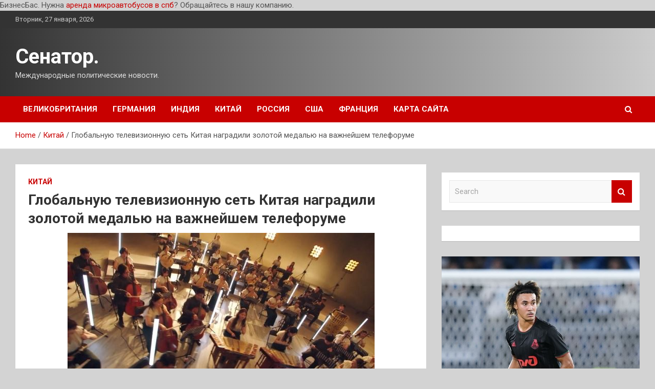

--- FILE ---
content_type: text/html; charset=UTF-8
request_url: https://senato-r.ru/kitaj/globalnyu-televizionnyu-set-kitaia-nagradili-zolotoi-medalu-na-vajneishem-teleforyme.html
body_size: 23141
content:
<!doctype html>
<html lang="ru-RU">
<head>
	<meta charset="UTF-8">
	<meta name="viewport" content="width=device-width, initial-scale=1, shrink-to-fit=no">
	<link rel="profile" href="https://gmpg.org/xfn/11">

	<meta name='robots' content='index, follow, max-image-preview:large, max-snippet:-1, max-video-preview:-1' />

	<!-- This site is optimized with the Yoast SEO plugin v25.1 - https://yoast.com/wordpress/plugins/seo/ -->
	<title>Глобальную телевизионную сеть Китая наградили золотой медалью на важнейшем телефоруме - Сенатор.</title>
	<meta name="description" content="Кадры из программы &quot;Китайская панорама&quot; Смотрите информационно-публицистическую программу «Китайская панорама» на телеканале «Большая Азия» (Выпуск 119):" />
	<link rel="canonical" href="http://senato-r.ru/kitaj/globalnyu-televizionnyu-set-kitaia-nagradili-zolotoi-medalu-na-vajneishem-teleforyme.html" />
	<meta property="og:locale" content="ru_RU" />
	<meta property="og:type" content="article" />
	<meta property="og:title" content="Глобальную телевизионную сеть Китая наградили золотой медалью на важнейшем телефоруме - Сенатор." />
	<meta property="og:description" content="Кадры из программы &quot;Китайская панорама&quot; Смотрите информационно-публицистическую программу «Китайская панорама» на телеканале «Большая Азия» (Выпуск 119):" />
	<meta property="og:url" content="http://senato-r.ru/kitaj/globalnyu-televizionnyu-set-kitaia-nagradili-zolotoi-medalu-na-vajneishem-teleforyme.html" />
	<meta property="og:site_name" content="Сенатор." />
	<meta property="article:published_time" content="2022-08-08T05:50:11+00:00" />
	<meta property="og:image" content="http://senato-r.ru/wp-content/uploads/2022/08/globalnuju-televizionnuju-set-kitaja-nagradili-zolotoj-medalju-na-vazhnejshem-teleforume-f49a424.jpg" />
	<meta property="og:image:width" content="600" />
	<meta property="og:image:height" content="336" />
	<meta property="og:image:type" content="image/jpeg" />
	<meta name="author" content="admin" />
	<meta name="twitter:card" content="summary_large_image" />
	<meta name="twitter:label1" content="Написано автором" />
	<meta name="twitter:data1" content="admin" />
	<script type="application/ld+json" class="yoast-schema-graph">{"@context":"https://schema.org","@graph":[{"@type":"WebPage","@id":"http://senato-r.ru/kitaj/globalnyu-televizionnyu-set-kitaia-nagradili-zolotoi-medalu-na-vajneishem-teleforyme.html","url":"http://senato-r.ru/kitaj/globalnyu-televizionnyu-set-kitaia-nagradili-zolotoi-medalu-na-vajneishem-teleforyme.html","name":"Глобальную телевизионную сеть Китая наградили золотой медалью на важнейшем телефоруме - Сенатор.","isPartOf":{"@id":"https://senato-r.ru/#website"},"primaryImageOfPage":{"@id":"http://senato-r.ru/kitaj/globalnyu-televizionnyu-set-kitaia-nagradili-zolotoi-medalu-na-vajneishem-teleforyme.html#primaryimage"},"image":{"@id":"http://senato-r.ru/kitaj/globalnyu-televizionnyu-set-kitaia-nagradili-zolotoi-medalu-na-vajneishem-teleforyme.html#primaryimage"},"thumbnailUrl":"https://senato-r.ru/wp-content/uploads/2022/08/globalnuju-televizionnuju-set-kitaja-nagradili-zolotoj-medalju-na-vazhnejshem-teleforume-f49a424.jpg","datePublished":"2022-08-08T05:50:11+00:00","author":{"@id":"https://senato-r.ru/#/schema/person/00a028eeeb9ec639736410374ba665be"},"description":"Кадры из программы \"Китайская панорама\" Смотрите информационно-публицистическую программу «Китайская панорама» на телеканале «Большая Азия» (Выпуск 119):","breadcrumb":{"@id":"http://senato-r.ru/kitaj/globalnyu-televizionnyu-set-kitaia-nagradili-zolotoi-medalu-na-vajneishem-teleforyme.html#breadcrumb"},"inLanguage":"ru-RU","potentialAction":[{"@type":"ReadAction","target":["http://senato-r.ru/kitaj/globalnyu-televizionnyu-set-kitaia-nagradili-zolotoi-medalu-na-vajneishem-teleforyme.html"]}]},{"@type":"ImageObject","inLanguage":"ru-RU","@id":"http://senato-r.ru/kitaj/globalnyu-televizionnyu-set-kitaia-nagradili-zolotoi-medalu-na-vajneishem-teleforyme.html#primaryimage","url":"https://senato-r.ru/wp-content/uploads/2022/08/globalnuju-televizionnuju-set-kitaja-nagradili-zolotoj-medalju-na-vazhnejshem-teleforume-f49a424.jpg","contentUrl":"https://senato-r.ru/wp-content/uploads/2022/08/globalnuju-televizionnuju-set-kitaja-nagradili-zolotoj-medalju-na-vazhnejshem-teleforume-f49a424.jpg","width":600,"height":336},{"@type":"BreadcrumbList","@id":"http://senato-r.ru/kitaj/globalnyu-televizionnyu-set-kitaia-nagradili-zolotoi-medalu-na-vajneishem-teleforyme.html#breadcrumb","itemListElement":[{"@type":"ListItem","position":1,"name":"Главная страница","item":"https://senato-r.ru/"},{"@type":"ListItem","position":2,"name":"Глобальную телевизионную сеть Китая наградили золотой медалью на важнейшем телефоруме"}]},{"@type":"WebSite","@id":"https://senato-r.ru/#website","url":"https://senato-r.ru/","name":"Сенатор.","description":"Международные политические новости.","potentialAction":[{"@type":"SearchAction","target":{"@type":"EntryPoint","urlTemplate":"https://senato-r.ru/?s={search_term_string}"},"query-input":{"@type":"PropertyValueSpecification","valueRequired":true,"valueName":"search_term_string"}}],"inLanguage":"ru-RU"},{"@type":"Person","@id":"https://senato-r.ru/#/schema/person/00a028eeeb9ec639736410374ba665be","name":"admin","image":{"@type":"ImageObject","inLanguage":"ru-RU","@id":"https://senato-r.ru/#/schema/person/image/","url":"https://secure.gravatar.com/avatar/5fdb85cac86e45de2473cae2fb150b8501f466c267d3d07ed0727a97153d5b64?s=96&d=mm&r=g","contentUrl":"https://secure.gravatar.com/avatar/5fdb85cac86e45de2473cae2fb150b8501f466c267d3d07ed0727a97153d5b64?s=96&d=mm&r=g","caption":"admin"},"sameAs":["http://senato-r.ru"],"url":"https://senato-r.ru/author/admin"}]}</script>
	<!-- / Yoast SEO plugin. -->


<link rel='dns-prefetch' href='//fonts.googleapis.com' />
<link rel="alternate" type="application/rss+xml" title="Сенатор. &raquo; Лента" href="https://senato-r.ru/feed" />
<link rel="alternate" title="oEmbed (JSON)" type="application/json+oembed" href="https://senato-r.ru/wp-json/oembed/1.0/embed?url=https%3A%2F%2Fsenato-r.ru%2Fkitaj%2Fglobalnyu-televizionnyu-set-kitaia-nagradili-zolotoi-medalu-na-vajneishem-teleforyme.html" />
<link rel="alternate" title="oEmbed (XML)" type="text/xml+oembed" href="https://senato-r.ru/wp-json/oembed/1.0/embed?url=https%3A%2F%2Fsenato-r.ru%2Fkitaj%2Fglobalnyu-televizionnyu-set-kitaia-nagradili-zolotoi-medalu-na-vajneishem-teleforyme.html&#038;format=xml" />
<style id='wp-img-auto-sizes-contain-inline-css' type='text/css'>
img:is([sizes=auto i],[sizes^="auto," i]){contain-intrinsic-size:3000px 1500px}
/*# sourceURL=wp-img-auto-sizes-contain-inline-css */
</style>
<style id='wp-block-library-inline-css' type='text/css'>
:root{--wp-block-synced-color:#7a00df;--wp-block-synced-color--rgb:122,0,223;--wp-bound-block-color:var(--wp-block-synced-color);--wp-editor-canvas-background:#ddd;--wp-admin-theme-color:#007cba;--wp-admin-theme-color--rgb:0,124,186;--wp-admin-theme-color-darker-10:#006ba1;--wp-admin-theme-color-darker-10--rgb:0,107,160.5;--wp-admin-theme-color-darker-20:#005a87;--wp-admin-theme-color-darker-20--rgb:0,90,135;--wp-admin-border-width-focus:2px}@media (min-resolution:192dpi){:root{--wp-admin-border-width-focus:1.5px}}.wp-element-button{cursor:pointer}:root .has-very-light-gray-background-color{background-color:#eee}:root .has-very-dark-gray-background-color{background-color:#313131}:root .has-very-light-gray-color{color:#eee}:root .has-very-dark-gray-color{color:#313131}:root .has-vivid-green-cyan-to-vivid-cyan-blue-gradient-background{background:linear-gradient(135deg,#00d084,#0693e3)}:root .has-purple-crush-gradient-background{background:linear-gradient(135deg,#34e2e4,#4721fb 50%,#ab1dfe)}:root .has-hazy-dawn-gradient-background{background:linear-gradient(135deg,#faaca8,#dad0ec)}:root .has-subdued-olive-gradient-background{background:linear-gradient(135deg,#fafae1,#67a671)}:root .has-atomic-cream-gradient-background{background:linear-gradient(135deg,#fdd79a,#004a59)}:root .has-nightshade-gradient-background{background:linear-gradient(135deg,#330968,#31cdcf)}:root .has-midnight-gradient-background{background:linear-gradient(135deg,#020381,#2874fc)}:root{--wp--preset--font-size--normal:16px;--wp--preset--font-size--huge:42px}.has-regular-font-size{font-size:1em}.has-larger-font-size{font-size:2.625em}.has-normal-font-size{font-size:var(--wp--preset--font-size--normal)}.has-huge-font-size{font-size:var(--wp--preset--font-size--huge)}.has-text-align-center{text-align:center}.has-text-align-left{text-align:left}.has-text-align-right{text-align:right}.has-fit-text{white-space:nowrap!important}#end-resizable-editor-section{display:none}.aligncenter{clear:both}.items-justified-left{justify-content:flex-start}.items-justified-center{justify-content:center}.items-justified-right{justify-content:flex-end}.items-justified-space-between{justify-content:space-between}.screen-reader-text{border:0;clip-path:inset(50%);height:1px;margin:-1px;overflow:hidden;padding:0;position:absolute;width:1px;word-wrap:normal!important}.screen-reader-text:focus{background-color:#ddd;clip-path:none;color:#444;display:block;font-size:1em;height:auto;left:5px;line-height:normal;padding:15px 23px 14px;text-decoration:none;top:5px;width:auto;z-index:100000}html :where(.has-border-color){border-style:solid}html :where([style*=border-top-color]){border-top-style:solid}html :where([style*=border-right-color]){border-right-style:solid}html :where([style*=border-bottom-color]){border-bottom-style:solid}html :where([style*=border-left-color]){border-left-style:solid}html :where([style*=border-width]){border-style:solid}html :where([style*=border-top-width]){border-top-style:solid}html :where([style*=border-right-width]){border-right-style:solid}html :where([style*=border-bottom-width]){border-bottom-style:solid}html :where([style*=border-left-width]){border-left-style:solid}html :where(img[class*=wp-image-]){height:auto;max-width:100%}:where(figure){margin:0 0 1em}html :where(.is-position-sticky){--wp-admin--admin-bar--position-offset:var(--wp-admin--admin-bar--height,0px)}@media screen and (max-width:600px){html :where(.is-position-sticky){--wp-admin--admin-bar--position-offset:0px}}

/*# sourceURL=wp-block-library-inline-css */
</style><style id='global-styles-inline-css' type='text/css'>
:root{--wp--preset--aspect-ratio--square: 1;--wp--preset--aspect-ratio--4-3: 4/3;--wp--preset--aspect-ratio--3-4: 3/4;--wp--preset--aspect-ratio--3-2: 3/2;--wp--preset--aspect-ratio--2-3: 2/3;--wp--preset--aspect-ratio--16-9: 16/9;--wp--preset--aspect-ratio--9-16: 9/16;--wp--preset--color--black: #000000;--wp--preset--color--cyan-bluish-gray: #abb8c3;--wp--preset--color--white: #ffffff;--wp--preset--color--pale-pink: #f78da7;--wp--preset--color--vivid-red: #cf2e2e;--wp--preset--color--luminous-vivid-orange: #ff6900;--wp--preset--color--luminous-vivid-amber: #fcb900;--wp--preset--color--light-green-cyan: #7bdcb5;--wp--preset--color--vivid-green-cyan: #00d084;--wp--preset--color--pale-cyan-blue: #8ed1fc;--wp--preset--color--vivid-cyan-blue: #0693e3;--wp--preset--color--vivid-purple: #9b51e0;--wp--preset--gradient--vivid-cyan-blue-to-vivid-purple: linear-gradient(135deg,rgb(6,147,227) 0%,rgb(155,81,224) 100%);--wp--preset--gradient--light-green-cyan-to-vivid-green-cyan: linear-gradient(135deg,rgb(122,220,180) 0%,rgb(0,208,130) 100%);--wp--preset--gradient--luminous-vivid-amber-to-luminous-vivid-orange: linear-gradient(135deg,rgb(252,185,0) 0%,rgb(255,105,0) 100%);--wp--preset--gradient--luminous-vivid-orange-to-vivid-red: linear-gradient(135deg,rgb(255,105,0) 0%,rgb(207,46,46) 100%);--wp--preset--gradient--very-light-gray-to-cyan-bluish-gray: linear-gradient(135deg,rgb(238,238,238) 0%,rgb(169,184,195) 100%);--wp--preset--gradient--cool-to-warm-spectrum: linear-gradient(135deg,rgb(74,234,220) 0%,rgb(151,120,209) 20%,rgb(207,42,186) 40%,rgb(238,44,130) 60%,rgb(251,105,98) 80%,rgb(254,248,76) 100%);--wp--preset--gradient--blush-light-purple: linear-gradient(135deg,rgb(255,206,236) 0%,rgb(152,150,240) 100%);--wp--preset--gradient--blush-bordeaux: linear-gradient(135deg,rgb(254,205,165) 0%,rgb(254,45,45) 50%,rgb(107,0,62) 100%);--wp--preset--gradient--luminous-dusk: linear-gradient(135deg,rgb(255,203,112) 0%,rgb(199,81,192) 50%,rgb(65,88,208) 100%);--wp--preset--gradient--pale-ocean: linear-gradient(135deg,rgb(255,245,203) 0%,rgb(182,227,212) 50%,rgb(51,167,181) 100%);--wp--preset--gradient--electric-grass: linear-gradient(135deg,rgb(202,248,128) 0%,rgb(113,206,126) 100%);--wp--preset--gradient--midnight: linear-gradient(135deg,rgb(2,3,129) 0%,rgb(40,116,252) 100%);--wp--preset--font-size--small: 13px;--wp--preset--font-size--medium: 20px;--wp--preset--font-size--large: 36px;--wp--preset--font-size--x-large: 42px;--wp--preset--spacing--20: 0.44rem;--wp--preset--spacing--30: 0.67rem;--wp--preset--spacing--40: 1rem;--wp--preset--spacing--50: 1.5rem;--wp--preset--spacing--60: 2.25rem;--wp--preset--spacing--70: 3.38rem;--wp--preset--spacing--80: 5.06rem;--wp--preset--shadow--natural: 6px 6px 9px rgba(0, 0, 0, 0.2);--wp--preset--shadow--deep: 12px 12px 50px rgba(0, 0, 0, 0.4);--wp--preset--shadow--sharp: 6px 6px 0px rgba(0, 0, 0, 0.2);--wp--preset--shadow--outlined: 6px 6px 0px -3px rgb(255, 255, 255), 6px 6px rgb(0, 0, 0);--wp--preset--shadow--crisp: 6px 6px 0px rgb(0, 0, 0);}:where(.is-layout-flex){gap: 0.5em;}:where(.is-layout-grid){gap: 0.5em;}body .is-layout-flex{display: flex;}.is-layout-flex{flex-wrap: wrap;align-items: center;}.is-layout-flex > :is(*, div){margin: 0;}body .is-layout-grid{display: grid;}.is-layout-grid > :is(*, div){margin: 0;}:where(.wp-block-columns.is-layout-flex){gap: 2em;}:where(.wp-block-columns.is-layout-grid){gap: 2em;}:where(.wp-block-post-template.is-layout-flex){gap: 1.25em;}:where(.wp-block-post-template.is-layout-grid){gap: 1.25em;}.has-black-color{color: var(--wp--preset--color--black) !important;}.has-cyan-bluish-gray-color{color: var(--wp--preset--color--cyan-bluish-gray) !important;}.has-white-color{color: var(--wp--preset--color--white) !important;}.has-pale-pink-color{color: var(--wp--preset--color--pale-pink) !important;}.has-vivid-red-color{color: var(--wp--preset--color--vivid-red) !important;}.has-luminous-vivid-orange-color{color: var(--wp--preset--color--luminous-vivid-orange) !important;}.has-luminous-vivid-amber-color{color: var(--wp--preset--color--luminous-vivid-amber) !important;}.has-light-green-cyan-color{color: var(--wp--preset--color--light-green-cyan) !important;}.has-vivid-green-cyan-color{color: var(--wp--preset--color--vivid-green-cyan) !important;}.has-pale-cyan-blue-color{color: var(--wp--preset--color--pale-cyan-blue) !important;}.has-vivid-cyan-blue-color{color: var(--wp--preset--color--vivid-cyan-blue) !important;}.has-vivid-purple-color{color: var(--wp--preset--color--vivid-purple) !important;}.has-black-background-color{background-color: var(--wp--preset--color--black) !important;}.has-cyan-bluish-gray-background-color{background-color: var(--wp--preset--color--cyan-bluish-gray) !important;}.has-white-background-color{background-color: var(--wp--preset--color--white) !important;}.has-pale-pink-background-color{background-color: var(--wp--preset--color--pale-pink) !important;}.has-vivid-red-background-color{background-color: var(--wp--preset--color--vivid-red) !important;}.has-luminous-vivid-orange-background-color{background-color: var(--wp--preset--color--luminous-vivid-orange) !important;}.has-luminous-vivid-amber-background-color{background-color: var(--wp--preset--color--luminous-vivid-amber) !important;}.has-light-green-cyan-background-color{background-color: var(--wp--preset--color--light-green-cyan) !important;}.has-vivid-green-cyan-background-color{background-color: var(--wp--preset--color--vivid-green-cyan) !important;}.has-pale-cyan-blue-background-color{background-color: var(--wp--preset--color--pale-cyan-blue) !important;}.has-vivid-cyan-blue-background-color{background-color: var(--wp--preset--color--vivid-cyan-blue) !important;}.has-vivid-purple-background-color{background-color: var(--wp--preset--color--vivid-purple) !important;}.has-black-border-color{border-color: var(--wp--preset--color--black) !important;}.has-cyan-bluish-gray-border-color{border-color: var(--wp--preset--color--cyan-bluish-gray) !important;}.has-white-border-color{border-color: var(--wp--preset--color--white) !important;}.has-pale-pink-border-color{border-color: var(--wp--preset--color--pale-pink) !important;}.has-vivid-red-border-color{border-color: var(--wp--preset--color--vivid-red) !important;}.has-luminous-vivid-orange-border-color{border-color: var(--wp--preset--color--luminous-vivid-orange) !important;}.has-luminous-vivid-amber-border-color{border-color: var(--wp--preset--color--luminous-vivid-amber) !important;}.has-light-green-cyan-border-color{border-color: var(--wp--preset--color--light-green-cyan) !important;}.has-vivid-green-cyan-border-color{border-color: var(--wp--preset--color--vivid-green-cyan) !important;}.has-pale-cyan-blue-border-color{border-color: var(--wp--preset--color--pale-cyan-blue) !important;}.has-vivid-cyan-blue-border-color{border-color: var(--wp--preset--color--vivid-cyan-blue) !important;}.has-vivid-purple-border-color{border-color: var(--wp--preset--color--vivid-purple) !important;}.has-vivid-cyan-blue-to-vivid-purple-gradient-background{background: var(--wp--preset--gradient--vivid-cyan-blue-to-vivid-purple) !important;}.has-light-green-cyan-to-vivid-green-cyan-gradient-background{background: var(--wp--preset--gradient--light-green-cyan-to-vivid-green-cyan) !important;}.has-luminous-vivid-amber-to-luminous-vivid-orange-gradient-background{background: var(--wp--preset--gradient--luminous-vivid-amber-to-luminous-vivid-orange) !important;}.has-luminous-vivid-orange-to-vivid-red-gradient-background{background: var(--wp--preset--gradient--luminous-vivid-orange-to-vivid-red) !important;}.has-very-light-gray-to-cyan-bluish-gray-gradient-background{background: var(--wp--preset--gradient--very-light-gray-to-cyan-bluish-gray) !important;}.has-cool-to-warm-spectrum-gradient-background{background: var(--wp--preset--gradient--cool-to-warm-spectrum) !important;}.has-blush-light-purple-gradient-background{background: var(--wp--preset--gradient--blush-light-purple) !important;}.has-blush-bordeaux-gradient-background{background: var(--wp--preset--gradient--blush-bordeaux) !important;}.has-luminous-dusk-gradient-background{background: var(--wp--preset--gradient--luminous-dusk) !important;}.has-pale-ocean-gradient-background{background: var(--wp--preset--gradient--pale-ocean) !important;}.has-electric-grass-gradient-background{background: var(--wp--preset--gradient--electric-grass) !important;}.has-midnight-gradient-background{background: var(--wp--preset--gradient--midnight) !important;}.has-small-font-size{font-size: var(--wp--preset--font-size--small) !important;}.has-medium-font-size{font-size: var(--wp--preset--font-size--medium) !important;}.has-large-font-size{font-size: var(--wp--preset--font-size--large) !important;}.has-x-large-font-size{font-size: var(--wp--preset--font-size--x-large) !important;}
/*# sourceURL=global-styles-inline-css */
</style>

<style id='classic-theme-styles-inline-css' type='text/css'>
/*! This file is auto-generated */
.wp-block-button__link{color:#fff;background-color:#32373c;border-radius:9999px;box-shadow:none;text-decoration:none;padding:calc(.667em + 2px) calc(1.333em + 2px);font-size:1.125em}.wp-block-file__button{background:#32373c;color:#fff;text-decoration:none}
/*# sourceURL=/wp-includes/css/classic-themes.min.css */
</style>
<link rel='stylesheet' id='bootstrap-style-css' href='https://senato-r.ru/wp-content/themes/newscard/assets/library/bootstrap/css/bootstrap.min.css' type='text/css' media='all' />
<link rel='stylesheet' id='newscard-style-css' href='https://senato-r.ru/wp-content/themes/newscard/style.css' type='text/css' media='all' />
<script type="text/javascript" src="https://senato-r.ru/wp-includes/js/jquery/jquery.min.js" id="jquery-core-js"></script>
<script type="text/javascript" id="wp-disable-css-lazy-load-js-extra">
/* <![CDATA[ */
var WpDisableAsyncLinks = {"wp-disable-font-awesome":"https://senato-r.ru/wp-content/themes/newscard/assets/library/font-awesome/css/font-awesome.css","wp-disable-google-fonts":"//fonts.googleapis.com/css?family=Roboto:100,300,300i,400,400i,500,500i,700,700i"};
//# sourceURL=wp-disable-css-lazy-load-js-extra
/* ]]> */
</script>
<script type="text/javascript" src="https://senato-r.ru/wp-content/plugins/wp-disable/js/css-lazy-load.min.js" id="wp-disable-css-lazy-load-js"></script>
<link rel="pingback" href="https://senato-r.ru/xmlrpc.php"><style type="text/css" id="custom-background-css">
body.custom-background { background-color: #d3d3d3; }
</style>
	<link rel="icon" href="https://senato-r.ru/wp-content/uploads/2022/07/internet-150x150.png" sizes="32x32" />
<link rel="icon" href="https://senato-r.ru/wp-content/uploads/2022/07/internet.png" sizes="192x192" />
<link rel="apple-touch-icon" href="https://senato-r.ru/wp-content/uploads/2022/07/internet.png" />
<meta name="msapplication-TileImage" content="https://senato-r.ru/wp-content/uploads/2022/07/internet.png" />
<link rel="alternate" type="application/rss+xml" title="RSS" href="https://senato-r.ru/rsslatest.xml" /></head>

<body class="wp-singular post-template-default single single-post postid-2080 single-format-standard custom-background wp-theme-newscard theme-body">
 БизнесБас. Нужна <a href="https://spb.bbus.ru/catalog/subclass/3" target="_blank">аренда микроавтобусов в спб</a>? Обращайтесь в нашу компанию. <div id="page" class="site">
	<a class="skip-link screen-reader-text" href="#content">Skip to content</a>
	
	<header id="masthead" class="site-header">

					<div class="info-bar">
				<div class="container">
					<div class="row gutter-10">
						<div class="col col-sm contact-section">
							<div class="date">
								<ul><li>Вторник, 27 января, 2026</li></ul>
							</div>
						</div><!-- .contact-section -->

											</div><!-- .row -->
          		</div><!-- .container -->
        	</div><!-- .infobar -->
        		<nav class="navbar navbar-expand-lg d-block">
			<div class="navbar-head header-overlay-dark" >
				<div class="container">
					<div class="row navbar-head-row align-items-center">
						<div class="col-lg-4">
							<div class="site-branding navbar-brand">
																	<h2 class="site-title"><a href="https://senato-r.ru/" rel="home">Сенатор.</a></h2>
																	<p class="site-description">Международные политические новости.</p>
															</div><!-- .site-branding .navbar-brand -->
						</div>
											</div><!-- .row -->
				</div><!-- .container -->
			</div><!-- .navbar-head -->
			<div class="navigation-bar">
				<div class="navigation-bar-top">
					<div class="container">
						<button class="navbar-toggler menu-toggle" type="button" data-toggle="collapse" data-target="#navbarCollapse" aria-controls="navbarCollapse" aria-expanded="false" aria-label="Toggle navigation"></button>
						<span class="search-toggle"></span>
					</div><!-- .container -->
					<div class="search-bar">
						<div class="container">
							<div class="search-block off">
								<form action="https://senato-r.ru/" method="get" class="search-form">
	<label class="assistive-text"> Search </label>
	<div class="input-group">
		<input type="search" value="" placeholder="Search" class="form-control s" name="s">
		<div class="input-group-prepend">
			<button class="btn btn-theme">Search</button>
		</div>
	</div>
</form><!-- .search-form -->
							</div><!-- .search-box -->
						</div><!-- .container -->
					</div><!-- .search-bar -->
				</div><!-- .navigation-bar-top -->
				<div class="navbar-main">
					<div class="container">
						<div class="collapse navbar-collapse" id="navbarCollapse">
							<div id="site-navigation" class="main-navigation nav-uppercase" role="navigation">
								<ul class="nav-menu navbar-nav d-lg-block"><li id="menu-item-74" class="menu-item menu-item-type-taxonomy menu-item-object-category menu-item-74"><a href="https://senato-r.ru/category/velikobritaniya">Великобритания</a></li>
<li id="menu-item-73" class="menu-item menu-item-type-taxonomy menu-item-object-category menu-item-73"><a href="https://senato-r.ru/category/germaniya">Германия</a></li>
<li id="menu-item-71" class="menu-item menu-item-type-taxonomy menu-item-object-category menu-item-71"><a href="https://senato-r.ru/category/indiya">Индия</a></li>
<li id="menu-item-70" class="menu-item menu-item-type-taxonomy menu-item-object-category current-post-ancestor current-menu-parent current-post-parent menu-item-70"><a href="https://senato-r.ru/category/kitaj">Китай</a></li>
<li id="menu-item-72" class="menu-item menu-item-type-taxonomy menu-item-object-category menu-item-72"><a href="https://senato-r.ru/category/rossiya">Россия</a></li>
<li id="menu-item-69" class="menu-item menu-item-type-taxonomy menu-item-object-category menu-item-69"><a href="https://senato-r.ru/category/ssha">США</a></li>
<li id="menu-item-75" class="menu-item menu-item-type-taxonomy menu-item-object-category menu-item-75"><a href="https://senato-r.ru/category/franciya">Франция</a></li>
<li id="menu-item-76" class="menu-item menu-item-type-post_type menu-item-object-page menu-item-76"><a href="https://senato-r.ru/karta-sajta">Карта сайта</a></li>
</ul>							</div><!-- #site-navigation .main-navigation -->
						</div><!-- .navbar-collapse -->
						<div class="nav-search">
							<span class="search-toggle"></span>
						</div><!-- .nav-search -->
					</div><!-- .container -->
				</div><!-- .navbar-main -->
			</div><!-- .navigation-bar -->
		</nav><!-- .navbar -->

		
		
					<div id="breadcrumb">
				<div class="container">
					<div role="navigation" aria-label="Breadcrumbs" class="breadcrumb-trail breadcrumbs" itemprop="breadcrumb"><ul class="trail-items" itemscope itemtype="http://schema.org/BreadcrumbList"><meta name="numberOfItems" content="3" /><meta name="itemListOrder" content="Ascending" /><li itemprop="itemListElement" itemscope itemtype="http://schema.org/ListItem" class="trail-item trail-begin"><a href="https://senato-r.ru" rel="home" itemprop="item"><span itemprop="name">Home</span></a><meta itemprop="position" content="1" /></li><li itemprop="itemListElement" itemscope itemtype="http://schema.org/ListItem" class="trail-item"><a href="https://senato-r.ru/category/kitaj" itemprop="item"><span itemprop="name">Китай</span></a><meta itemprop="position" content="2" /></li><li itemprop="itemListElement" itemscope itemtype="http://schema.org/ListItem" class="trail-item trail-end"><span itemprop="name">Глобальную телевизионную сеть Китая наградили золотой медалью на важнейшем телефоруме</span><meta itemprop="position" content="3" /></li></ul></div>				</div>
			</div><!-- .breadcrumb -->
			</header><!-- #masthead -->
	<div id="content" class="site-content ">
		<div class="container">
							<div class="row justify-content-center site-content-row">
			<div id="primary" class="col-lg-8 content-area">		<main id="main" class="site-main">

				<div class="post-2080 post type-post status-publish format-standard has-post-thumbnail hentry category-kitaj tag-kitaj tag-kitajskaya-panorama tag-kitajskie-texnologii tag-knr tag-mediakorporaciya-kitaya">

		
				<div class="entry-meta category-meta">
					<div class="cat-links"><a href="https://senato-r.ru/category/kitaj" rel="category tag">Китай</a></div>
				</div><!-- .entry-meta -->

			
					<header class="entry-header">
				<h1 class="entry-title">Глобальную телевизионную сеть Китая наградили золотой медалью на важнейшем телефоруме</h1>
									<div class="entry-meta">
											</div><!-- .entry-meta -->
								</header>
				<div class="entry-content">
			<p><img decoding="async" alt="Глобальную телевизионную сеть Китая наградили золотой медалью на важнейшем телефоруме " src="/wp-content/uploads/2022/08/globalnuju-televizionnuju-set-kitaja-nagradili-zolotoj-medalju-na-vazhnejshem-teleforume-f49a424.jpg" class="aligncenter" /> 							Кадры из программы &#171;Китайская панорама&#187; 						 						</p>
<h2 class="incut">Смотрите информационно-публицистическую программу «Китайская панорама» на телеканале «Большая Азия» (Выпуск 119):  </p>
<ul>
<li><i>Экономика КНР сохраняет внутренний заряд для достижения целевых показателей</i></li>
<li><i>  	Материковый Китай раскритиковал власти Тайваня за закупку вооружения в США</i></li>
<li><i>  	Навигационную систему «Бэйдоу» впервые применили при посеве риса на востоке страны</i></li>
<li><i>  	Глобальную телевизионную сеть Китая наградили золотой медалью на важнейшем телефоруме Нью-Йорка</i></li>
</ul>
</h2>
<p> 						 						 							<b><br />   </b>  <iframe width="560" height="444" src="https://www.youtube.com/embed/KCUELnvywVE" title="YouTube video player" frameborder="0" allow="accelerometer; autoplay; clipboard-write; encrypted-media; gyroscope; picture-in-picture" allowfullscreen="">  </iframe> </p>
<p>   <b>Китайская экономика сохраняет внутренний заряд для достижения целевых показателей</b></p>
<p>   У китайской экономики достаточно ресурсов, чтобы достичь желаемых показателей этого года. По мнению экспертов, она сможет справиться и с мировой нестабильностью, и со сбоями в цепочках поставок.</p>
<p>   <img decoding="async" alt="Глобальную телевизионную сеть Китая наградили золотой медалью на важнейшем телефоруме " src="/wp-content/uploads/2022/08/globalnuju-televizionnuju-set-kitaja-nagradili-zolotoj-medalju-na-vazhnejshem-teleforume-3f504d8.jpg" class="aligncenter" /></p>
<p>   ВВП страны в первом квартале года вырос на 4,8% и составил в общей сложности 27 триллионов юаней. По данным Государственного статистического управления КНР, это на 0,8% больше по сравнению с последним кварталом прошлого года. Внешняя торговля Китая также продолжила тенденцию к росту. Импорт и экспорт выросли почти на 11% в первом квартале.</p>
<p>   <img decoding="async" alt="Глобальную телевизионную сеть Китая наградили золотой медалью на важнейшем телефоруме " src="/wp-content/uploads/2022/08/globalnuju-televizionnuju-set-kitaja-nagradili-zolotoj-medalju-na-vazhnejshem-teleforume-33a0ac5.jpg" class="aligncenter" /></p>
<p>   <b><i>Фу Линхуэй, официальный представитель Государственного статистического управления КНР:</i></b></p>
<p>   <i>  «Мы видим, что наши инвестиции выросли на 12,2 процента в январе и феврале. Объём производства увеличился на 6,5 процентов сверх плана. Отрасли высоких технологий и производства оборудования развивались быстрее, чем все другие сферы. Всё это показывает устойчивость китайской экономики. У нас есть достаточный внутренний импульс для развития».<br />   </i><br />   <img decoding="async" alt="Глобальную телевизионную сеть Китая наградили золотой медалью на важнейшем телефоруме " src="/wp-content/uploads/2022/08/globalnuju-televizionnuju-set-kitaja-nagradili-zolotoj-medalju-na-vazhnejshem-teleforume-c584741.jpg" class="aligncenter" /></p>
<p>   КНР поставила цель обеспечить темпы роста своей экономики в этом году на уровне около 5,5%. <b>Чэнь Вэньлин</b>, главный экономист Китайского центра международных экономических обменов, предупредила, что страна должна быть готова к преодолению трудностей для достижения этого показателя.</p>
<p>   <img decoding="async" alt="Глобальную телевизионную сеть Китая наградили золотой медалью на важнейшем телефоруме " src="/wp-content/uploads/2022/08/globalnuju-televizionnuju-set-kitaja-nagradili-zolotoj-medalju-na-vazhnejshem-teleforume-810b0cc.jpg" class="aligncenter" /></p>
<p>   <b><i>Чэнь Вэньлин, главный экономист Китайского центра международных экономических обменов:</i></b></p>
<p>   <i>  «Я не думаю, что наша экономика будет работать во втором квартале лучше, чем в первом. Возможно, темпы роста сначала снизятся, а потом снова возрастут, и конечная цель будет достигнута. Это отражает устойчивость нашей страны и способность противостоять давлению. Экономические основы остались неизменными. Но мы должны быть полностью готовы ко всем рискам».<br />   </i><br />   <img decoding="async" alt="Глобальную телевизионную сеть Китая наградили золотой медалью на важнейшем телефоруме " src="/wp-content/uploads/2022/08/globalnuju-televizionnuju-set-kitaja-nagradili-zolotoj-medalju-na-vazhnejshem-teleforume-2c2d5f8.jpg" class="aligncenter" /></p>
<p>   Сложная международная ситуация может создать множество трудностей для китайской экономики, отметила <b>Чэнь Вэньлин.</b> Поднебесная сталкивается с угрозой инфляции в связи с повышением импортных цен, сбоев в цепочках производства и поставок, а также пандемии COVID-19.</p>
<p>   <img decoding="async" alt="Глобальную телевизионную сеть Китая наградили золотой медалью на важнейшем телефоруме " src="/wp-content/uploads/2022/08/globalnuju-televizionnuju-set-kitaja-nagradili-zolotoj-medalju-na-vazhnejshem-teleforume-35855d2.jpg" class="aligncenter" /></p>
<p>   <b>Материковый Китай раскритиковал власти Тайваня за закупку вооружения в США</b></p>
<p>   Центральные власти Китая выступили с критикой руководства Тайваня из-за закупки вооружения в США. Официальный Пекин заявляет: такой провокационный шаг нанесёт ущерб благополучию местного населения. </p>
<p>   <img decoding="async" alt="Глобальную телевизионную сеть Китая наградили золотой медалью на важнейшем телефоруме " src="/wp-content/uploads/2022/08/globalnuju-televizionnuju-set-kitaja-nagradili-zolotoj-medalju-na-vazhnejshem-teleforume-a3dff50.jpg" class="aligncenter" /></p>
<p>   <b><i>Ма Сяогуан, официальный представитель Канцелярии по делам Тайваня при Госсовете КНР:</i></b></p>
<p>   <i>  «Власти Демократической прогрессивной партии на Тайване всё ещё пытаются добиться независимости, прибегая к военным средствам и вступая в сговор с внешними силами. Они бессмысленно тратят деньги, заработанные народом Тайваня, на покупку оружия, создают конфронтацию по обе стороны пролива и превращают людей в пушечное мясо. Это нанесёт ущерб интересам народа Тайваня и постепенно подтолкнёт к катастрофе войны».<br />   </i><br />   <img decoding="async" alt="Глобальную телевизионную сеть Китая наградили золотой медалью на важнейшем телефоруме " src="/wp-content/uploads/2022/08/globalnuju-televizionnuju-set-kitaja-nagradili-zolotoj-medalju-na-vazhnejshem-teleforume-e743858.jpg" class="aligncenter" /></p>
<p>   <b>Ма Сяогуан</b> также подчеркнул, что будущее Тайваня, а также безопасность и интересы жителей этого региона зависят от национального воссоединения и мирного развития отношений между двумя сторонами Тайваньского пролива.</p>
<p>   <img decoding="async" alt="Глобальную телевизионную сеть Китая наградили золотой медалью на важнейшем телефоруме " src="/wp-content/uploads/2022/08/globalnuju-televizionnuju-set-kitaja-nagradili-zolotoj-medalju-na-vazhnejshem-teleforume-e0f7113.jpg" class="aligncenter" /></p>
<p>   <b>Навигационную систему «Бэйдоу» впервые применили при посеве риса на востоке страны</b></p>
<p>   Посев риса в провинции Фуцзянь идёт полным ходом, как и каждую весну на протяжении столетий. Но в этом году процесс значительно усовершенствован. На плантации впервые вышли машины, оснащённые навигационной спутниковой системой «Бэйдоу». Точные данные, полученные из космоса, повышают эффективность посева и снижают затраты фермеров. </p>
<p>   <img decoding="async" alt="Глобальную телевизионную сеть Китая наградили золотой медалью на важнейшем телефоруме " src="/wp-content/uploads/2022/08/globalnuju-televizionnuju-set-kitaja-nagradili-zolotoj-medalju-na-vazhnejshem-teleforume-9d46424.jpg" class="aligncenter" /></p>
<p>   <b><i>Чэнь Фэнпин, президент кооператива по производству сельскохозяйственной техники:</i></b></p>
<p>   <i>  «В этом году наш кооператив засеет 107 гектаров риса. Три машины оснащены навигационной системой «Бэйдоу». С помощью неё каждый агрегат может засеивать по полгектара риса в час. А фермеры следят за работой через приложение».<br />   </i><br />   <img decoding="async" alt="Глобальную телевизионную сеть Китая наградили золотой медалью на важнейшем телефоруме " src="/wp-content/uploads/2022/08/globalnuju-televizionnuju-set-kitaja-nagradili-zolotoj-medalju-na-vazhnejshem-teleforume-e1bc954.jpg" class="aligncenter" /></p>
<p>   Разработанная в Поднебесной навигационная спутниковая система «Бэйдоу» является одной из глобальных сетей наряду с американской GPS и российской ГЛОНАСС.</p>
<p>   <img decoding="async" alt="Глобальную телевизионную сеть Китая наградили золотой медалью на важнейшем телефоруме " src="/wp-content/uploads/2022/08/globalnuju-televizionnuju-set-kitaja-nagradili-zolotoj-medalju-na-vazhnejshem-teleforume-36c35f1.jpg" class="aligncenter" /></p>
<p>   <b>Глобальную телевизионную сеть Китая наградили золотой медалью на важнейшем телефоруме Нью-Йорка</b></p>
<p>   Глобальная телевизионная сеть Китая получила золотую медаль за специальное праздничное видео «Музыкальный тост за 2022 год». Нью-Йоркский фестиваль телефильмов высоко отметил работу из Поднебесной, ради которой собрались выдающиеся музыканты со всего света. </p>
<p>   <img decoding="async" alt="Глобальную телевизионную сеть Китая наградили золотой медалью на важнейшем телефоруме " src="/wp-content/uploads/2022/08/globalnuju-televizionnuju-set-kitaja-nagradili-zolotoj-medalju-na-vazhnejshem-teleforume-068894c.jpg" class="aligncenter" /></p>
<p>   В ролике они исполняют китайскую сонату под названием «Фестивальная увертюра». Её написал популярный музыкант и композитор из КНР <b>Ши Ваньчун</b>. Самое известное его произведение сыграли в новой эклектичной манере. Чтобы подчеркнуть это, музыкантов снимали в самых разных местах: на крыше, в узком переулке, на морском берегу и на территории университета. Вместе это создало неповторимую атмосферу, когда музыка и визуальный ряд находятся в полной гармонии.</p>
<p>   <img decoding="async" alt="Глобальную телевизионную сеть Китая наградили золотой медалью на важнейшем телефоруме " src="/wp-content/uploads/2022/08/globalnuju-televizionnuju-set-kitaja-nagradili-zolotoj-medalju-na-vazhnejshem-teleforume-5976b3c.jpg" class="aligncenter" /></p>
<p>   Кроме золотой медали в номинации «Исполнительское искусство», Глобальная телевизионная сеть также завоевала две серебряные и три бронзовые награды в других категориях.</p>
<p>   <img decoding="async" alt="Глобальную телевизионную сеть Китая наградили золотой медалью на важнейшем телефоруме " src="/wp-content/uploads/2022/08/globalnuju-televizionnuju-set-kitaja-nagradili-zolotoj-medalju-na-vazhnejshem-teleforume-d3cb67d.jpg" class="aligncenter" /></p>
<p>   Видеоработы из 42 стран оценивало большое жюри, в которое входят более 200 продюсеров, режиссёров и сценаристов со всего мира. Церемония награждения состоялась в Лос-Анджелесе в формате гала-концерта. </p>
<p>   <img decoding="async" alt="Глобальную телевизионную сеть Китая наградили золотой медалью на важнейшем телефоруме " src="/wp-content/uploads/2022/08/globalnuju-televizionnuju-set-kitaja-nagradili-zolotoj-medalju-na-vazhnejshem-teleforume-7efb036.jpg" class="aligncenter" /></p>
<p>   Глобальная телевизионная сеть Китая — это новостной канал для международной аудитории. Являясь многоязычной, CGTN вещает в том числе на территории России, Англии, Испании и Франции.</p>
<p>   <iframe width="560" height="444" src="https://www.youtube.com/embed/CXD3VekZAs8" title="YouTube video player" frameborder="0" allow="accelerometer; autoplay; clipboard-write; encrypted-media; gyroscope; picture-in-picture" allowfullscreen="">  </iframe> </p>
<p>Источник: <a href="http://bigasia.ru/content/news/politics/globalnuyu-televizionnuyu-set-kitaya-nagradili-zolotoy-medalyu-na-vazhneyshem-teleforume-/" rel="nofollow noopener" target="_blank"> bigasia.ru</a> </p>
		</div><!-- entry-content -->

		<footer class="entry-meta"><span class="tag-links"><span class="label">Tags:</span> <a href="https://senato-r.ru/tag/kitaj" rel="tag">Китай</a>, <a href="https://senato-r.ru/tag/kitajskaya-panorama" rel="tag">Китайская панорама</a>, <a href="https://senato-r.ru/tag/kitajskie-texnologii" rel="tag">китайские технологии</a>, <a href="https://senato-r.ru/tag/knr" rel="tag">КНР</a>, <a href="https://senato-r.ru/tag/mediakorporaciya-kitaya" rel="tag">Медиакорпорация Китая</a></span><!-- .tag-links --></footer><!-- .entry-meta -->	</div><!-- .post-2080 -->

	<nav class="navigation post-navigation" aria-label="Записи">
		<h2 class="screen-reader-text">Навигация по записям</h2>
		<div class="nav-links"><div class="nav-previous"><a href="https://senato-r.ru/ssha/v-kyzbasse-jenshina-s-godovaloi-vnychkoi-ispygavshis-ypravdoma-s-piloi-provalilas-v-kolodec.html" rel="prev">В Кузбассе женщина с годовалой внучкой, испугавшись управдома с пилой, провалилась в колодец</a></div><div class="nav-next"><a href="https://senato-r.ru/indiya/posolstvo-rf-yvidelo-iadernyu-ygrozy-v-deistviiah-vsy-na-zaporojskoi-aes.html" rel="next">Посольство РФ увидело ядерную угрозу в действиях ВСУ на Запорожской АЭС</a></div></div>
	</nav>
		</main><!-- #main -->
	</div><!-- #primary -->



<aside id="secondary" class="col-lg-4 widget-area" role="complementary">
	<div class="sticky-sidebar">
<p></p>
<p>
</p>
		<section id="search-2" class="widget widget_search"><form action="https://senato-r.ru/" method="get" class="search-form">
	<label class="assistive-text"> Search </label>
	<div class="input-group">
		<input type="search" value="" placeholder="Search" class="form-control s" name="s">
		<div class="input-group-prepend">
			<button class="btn btn-theme">Search</button>
		</div>
	</div>
</form><!-- .search-form -->
</section><section id="execphp-2" class="widget widget_execphp">			<div class="execphpwidget"> </div>
		</section><section id="newscard_horizontal_vertical_posts-2" class="widget newscard-widget-horizontal-vertical-posts">				<div class="row gutter-parent-14 post-vertical">
			<div class="col-md-6 first-col">
										<div class="post-boxed main-post clearfix">
											<div class="post-img-wrap">
							<a href="https://senato-r.ru/franciya/voennyi-netflix-v-telegram.html" class="post-img" style="background-image: url('https://senato-r.ru/wp-content/uploads/2022/07/voennyj-netflix-v-telegram-e55d70b.jpg');"></a>
						</div>
										<div class="post-content">
						<div class="entry-meta category-meta">
							<div class="cat-links"><a href="https://senato-r.ru/category/franciya" rel="category tag">Франция</a></div>
						</div><!-- .entry-meta -->
						<h3 class="entry-title"><a href="https://senato-r.ru/franciya/voennyi-netflix-v-telegram.html">Военный Netflix в Telegram</a></h3>						<div class="entry-meta">
						</div>
						<div class="entry-content">
							<p>Полузащитник «Локомотива» Алексис Бека-Бека 27 июля улетит во Францию, где пройдёт медосмотр для «Ниццы». Gettyimages.ru Сумма сделки составит &euro;15 млн, сообщает &laquo;Спорт-Экспресс&raquo;. 21-летний игрок присоединился к &laquo;Локомотиву&raquo; в 2021 году.&hellip; </p>
						</div><!-- .entry-content -->
					</div>
				</div><!-- post-boxed -->
			</div>
			<div class="col-md-6 second-col">
											</div>
		</div><!-- .row gutter-parent-14 -->

		</section><!-- .widget_featured_post --><section id="newscard_horizontal_vertical_posts-3" class="widget newscard-widget-horizontal-vertical-posts">				<div class="row gutter-parent-14 post-vertical">
			<div class="col-md-6 first-col">
										<div class="post-boxed main-post clearfix">
											<div class="post-img-wrap">
							<a href="https://senato-r.ru/velikobritaniya/premer-polshi-otkazal-borisy-djonsony-vo-vstreche-soslavshis-na-nehvatky-vremeni.html" class="post-img" style="background-image: url('https://senato-r.ru/wp-content/uploads/2022/08/premer-polshi-otkazal-borisu-dzhonsonu-vonbspvstreche-soslavshis-nanbspnehvatku-vremeni-9be0060.jpg');"></a>
						</div>
										<div class="post-content">
						<div class="entry-meta category-meta">
							<div class="cat-links"><a href="https://senato-r.ru/category/velikobritaniya" rel="category tag">Великобритания</a></div>
						</div><!-- .entry-meta -->
						<h3 class="entry-title"><a href="https://senato-r.ru/velikobritaniya/premer-polshi-otkazal-borisy-djonsony-vo-vstreche-soslavshis-na-nehvatky-vremeni.html">Премьер Польши отказал Борису Джонсону во встрече, сославшись на нехватку времени</a></h3>						<div class="entry-meta">
						</div>
						<div class="entry-content">
							<p>Фото: FBM.ruFBM.ru Как сообщает РИА Новости со ссылкой на информацию Bloomberg, премьер-министр Польши Матеуш Моравецкий не захотел видеть экс-премьера Великобритании Бориса Джонсона, хотя его визит был запланированным и намеченным на 8&hellip; </p>
						</div><!-- .entry-content -->
					</div>
				</div><!-- post-boxed -->
			</div>
			<div class="col-md-6 second-col">
												<div class="post-boxed inlined clearfix">
													<div class="post-img-wrap">
								<a href="https://senato-r.ru/velikobritaniya/v-britanii-zaiavili-ob-ygroze-toplivnoi-bednosti-dlia-15-millionov-grajdan.html" class="post-img" style="background-image: url('https://senato-r.ru/wp-content/uploads/2022/08/vnbspbritanii-zajavili-obnbspugroze-toplivnoj-bednosti-dlja-15nbspmillionov-grazhdan-c02a118-300x169.jpg');"></a>
							</div>
												<div class="post-content">
							<div class="entry-meta category-meta">
								<div class="cat-links"><a href="https://senato-r.ru/category/velikobritaniya" rel="category tag">Великобритания</a></div>
							</div><!-- .entry-meta -->
							<h3 class="entry-title"><a href="https://senato-r.ru/velikobritaniya/v-britanii-zaiavili-ob-ygroze-toplivnoi-bednosti-dlia-15-millionov-grajdan.html">В Британии заявили об угрозе топливной бедности для 15 миллионов граждан</a></h3>							<div class="entry-meta">
							</div>
						</div>
					</div><!-- .post-boxed -->
													<div class="post-boxed inlined clearfix">
													<div class="post-img-wrap">
								<a href="https://senato-r.ru/velikobritaniya/opyt-i-professionalizm-v-mo-rf-rasskazali-novye-istorii-myjestva-voennoslyjashih-na-ykraine.html" class="post-img" style="background-image: url('https://senato-r.ru/wp-content/uploads/2022/08/opyt-inbspprofessionalizm-vnbspmonbsprfnbsprasskazali-novye-istorii-muzhestva-voennosluzhashhih-nanbspukraine-ab3816f-300x169.jpg');"></a>
							</div>
												<div class="post-content">
							<div class="entry-meta category-meta">
								<div class="cat-links"><a href="https://senato-r.ru/category/velikobritaniya" rel="category tag">Великобритания</a></div>
							</div><!-- .entry-meta -->
							<h3 class="entry-title"><a href="https://senato-r.ru/velikobritaniya/opyt-i-professionalizm-v-mo-rf-rasskazali-novye-istorii-myjestva-voennoslyjashih-na-ykraine.html">Опыт и профессионализм: в МО РФ рассказали новые истории мужества военнослужащих на Украине</a></h3>							<div class="entry-meta">
							</div>
						</div>
					</div><!-- .post-boxed -->
													<div class="post-boxed inlined clearfix">
													<div class="post-img-wrap">
								<a href="https://senato-r.ru/germaniya/chislo-zarazivshihsia-koronavirysom-v-mire-prevysilo-580-mln.html" class="post-img" style="background-image: url('https://senato-r.ru/wp-content/uploads/2022/08/chislo-zarazivshihsja-koronavirusom-vnbspmire-prevysilo-580-mln-145df22-300x191.jpg');"></a>
							</div>
												<div class="post-content">
							<div class="entry-meta category-meta">
								<div class="cat-links"><a href="https://senato-r.ru/category/germaniya" rel="category tag">Германия</a></div>
							</div><!-- .entry-meta -->
							<h3 class="entry-title"><a href="https://senato-r.ru/germaniya/chislo-zarazivshihsia-koronavirysom-v-mire-prevysilo-580-mln.html">Число заразившихся коронавирусом в мире превысило 580 млн</a></h3>							<div class="entry-meta">
							</div>
						</div>
					</div><!-- .post-boxed -->
													<div class="post-boxed inlined clearfix">
													<div class="post-img-wrap">
								<a href="https://senato-r.ru/germaniya/fsb-rassekretila-arhivy-o-prikazah-boicam-oyn-ybivat-sovetskih-soldat-v-berline.html" class="post-img" style="background-image: url('https://senato-r.ru/wp-content/uploads/2022/08/fsb-rassekretila-arhivy-onbspprikazah-bojcam-oun-ubivat-sovetskih-soldat-vnbspberline-11e3053-300x169.jpg');"></a>
							</div>
												<div class="post-content">
							<div class="entry-meta category-meta">
								<div class="cat-links"><a href="https://senato-r.ru/category/germaniya" rel="category tag">Германия</a></div>
							</div><!-- .entry-meta -->
							<h3 class="entry-title"><a href="https://senato-r.ru/germaniya/fsb-rassekretila-arhivy-o-prikazah-boicam-oyn-ybivat-sovetskih-soldat-v-berline.html">ФСБ рассекретила архивы о приказах бойцам ОУН* убивать советских солдат в Берлине</a></h3>							<div class="entry-meta">
							</div>
						</div>
					</div><!-- .post-boxed -->
												</div>
		</div><!-- .row gutter-parent-14 -->

		</section><!-- .widget_featured_post --><section id="tag_cloud-2" class="widget widget_tag_cloud"><h3 class="widget-title">Метки</h3><div class="tagcloud"><a href="https://senato-r.ru/tag/armiya" class="tag-cloud-link tag-link-30 tag-link-position-1" style="font-size: 10.333333333333pt;" aria-label="Армия (10 элементов)">Армия</a>
<a href="https://senato-r.ru/tag/vsu" class="tag-cloud-link tag-link-186 tag-link-position-2" style="font-size: 9.2280701754386pt;" aria-label="ВСУ (8 элементов)">ВСУ</a>
<a href="https://senato-r.ru/tag/van-i" class="tag-cloud-link tag-link-246 tag-link-position-3" style="font-size: 8pt;" aria-label="Ван И (6 элементов)">Ван И</a>
<a href="https://senato-r.ru/tag/vladimir-dzhabarov" class="tag-cloud-link tag-link-128 tag-link-position-4" style="font-size: 8pt;" aria-label="Владимир Джабаров (6 элементов)">Владимир Джабаров</a>
<a href="https://senato-r.ru/tag/vladimir-zelenskij" class="tag-cloud-link tag-link-69 tag-link-position-5" style="font-size: 12.052631578947pt;" aria-label="Владимир Зеленский (14 элементов)">Владимир Зеленский</a>
<a href="https://senato-r.ru/tag/vladimir-putin" class="tag-cloud-link tag-link-65 tag-link-position-6" style="font-size: 13.280701754386pt;" aria-label="Владимир Путин (18 элементов)">Владимир Путин</a>
<a href="https://senato-r.ru/tag/v-mire" class="tag-cloud-link tag-link-33 tag-link-position-7" style="font-size: 16.473684210526pt;" aria-label="В мире (34 элемента)">В мире</a>
<a href="https://senato-r.ru/tag/vojska" class="tag-cloud-link tag-link-230 tag-link-position-8" style="font-size: 9.2280701754386pt;" aria-label="Войска (8 элементов)">Войска</a>
<a href="https://senato-r.ru/tag/gazprom" class="tag-cloud-link tag-link-168 tag-link-position-9" style="font-size: 8pt;" aria-label="Газпром (6 элементов)">Газпром</a>
<a href="https://senato-r.ru/tag/gosdumy" class="tag-cloud-link tag-link-67 tag-link-position-10" style="font-size: 10.333333333333pt;" aria-label="Госдумы (10 элементов)">Госдумы</a>
<a href="https://senato-r.ru/tag/dmitrij-medvedev" class="tag-cloud-link tag-link-56 tag-link-position-11" style="font-size: 12.052631578947pt;" aria-label="Дмитрий Медведев (14 элементов)">Дмитрий Медведев</a>
<a href="https://senato-r.ru/tag/dmitrij-peskov" class="tag-cloud-link tag-link-263 tag-link-position-12" style="font-size: 10.824561403509pt;" aria-label="Дмитрий Песков (11 элементов)">Дмитрий Песков</a>
<a href="https://senato-r.ru/tag/es" class="tag-cloud-link tag-link-91 tag-link-position-13" style="font-size: 13.771929824561pt;" aria-label="ЕС (20 элементов)">ЕС</a>
<a href="https://senato-r.ru/tag/indiya" class="tag-cloud-link tag-link-51 tag-link-position-14" style="font-size: 14.754385964912pt;" aria-label="Индия (24 элемента)">Индия</a>
<a href="https://senato-r.ru/tag/internet" class="tag-cloud-link tag-link-345 tag-link-position-15" style="font-size: 8.6140350877193pt;" aria-label="Интернет (7 элементов)">Интернет</a>
<a href="https://senato-r.ru/tag/knr" class="tag-cloud-link tag-link-5 tag-link-position-16" style="font-size: 19.789473684211pt;" aria-label="КНР (64 элемента)">КНР</a>
<a href="https://senato-r.ru/tag/katastrofy" class="tag-cloud-link tag-link-139 tag-link-position-17" style="font-size: 9.2280701754386pt;" aria-label="Катастрофы (8 элементов)">Катастрофы</a>
<a href="https://senato-r.ru/tag/kitaj" class="tag-cloud-link tag-link-4 tag-link-position-18" style="font-size: 22pt;" aria-label="Китай (97 элементов)">Китай</a>
<a href="https://senato-r.ru/tag/kitajskaya-panorama" class="tag-cloud-link tag-link-10 tag-link-position-19" style="font-size: 18.19298245614pt;" aria-label="Китайская панорама (47 элементов)">Китайская панорама</a>
<a href="https://senato-r.ru/tag/konflikty" class="tag-cloud-link tag-link-41 tag-link-position-20" style="font-size: 17.947368421053pt;" aria-label="Конфликты (45 элементов)">Конфликты</a>
<a href="https://senato-r.ru/tag/mid-rossii" class="tag-cloud-link tag-link-94 tag-link-position-21" style="font-size: 8pt;" aria-label="МИД России (6 элементов)">МИД России</a>
<a href="https://senato-r.ru/tag/mariya-zaxarova" class="tag-cloud-link tag-link-93 tag-link-position-22" style="font-size: 8pt;" aria-label="Мария Захарова (6 элементов)">Мария Захарова</a>
<a href="https://senato-r.ru/tag/mediakorporaciya-kitaya" class="tag-cloud-link tag-link-11 tag-link-position-23" style="font-size: 18.070175438596pt;" aria-label="Медиакорпорация Китая (46 элементов)">Медиакорпорация Китая</a>
<a href="https://senato-r.ru/tag/minoborony-rossii" class="tag-cloud-link tag-link-105 tag-link-position-24" style="font-size: 11.684210526316pt;" aria-label="Минобороны России (13 элементов)">Минобороны России</a>
<a href="https://senato-r.ru/tag/moskva" class="tag-cloud-link tag-link-81 tag-link-position-25" style="font-size: 10.824561403509pt;" aria-label="Москва (11 элементов)">Москва</a>
<a href="https://senato-r.ru/tag/nato" class="tag-cloud-link tag-link-59 tag-link-position-26" style="font-size: 14.263157894737pt;" aria-label="НАТО (22 элемента)">НАТО</a>
<a href="https://senato-r.ru/tag/nauka" class="tag-cloud-link tag-link-31 tag-link-position-27" style="font-size: 9.2280701754386pt;" aria-label="Наука (8 элементов)">Наука</a>
<a href="https://senato-r.ru/tag/novosti-kitaya-segodnya" class="tag-cloud-link tag-link-9 tag-link-position-28" style="font-size: 17.333333333333pt;" aria-label="Новости Китая сегодня (40 элементов)">Новости Китая сегодня</a>
<a href="https://senato-r.ru/tag/oon" class="tag-cloud-link tag-link-44 tag-link-position-29" style="font-size: 12.298245614035pt;" aria-label="ООН (15 элементов)">ООН</a>
<a href="https://senato-r.ru/tag/olaf-sholc" class="tag-cloud-link tag-link-233 tag-link-position-30" style="font-size: 9.8421052631579pt;" aria-label="Олаф Шольц (9 элементов)">Олаф Шольц</a>
<a href="https://senato-r.ru/tag/oruzhie" class="tag-cloud-link tag-link-122 tag-link-position-31" style="font-size: 8.6140350877193pt;" aria-label="Оружие (7 элементов)">Оружие</a>
<a href="https://senato-r.ru/tag/pogoda" class="tag-cloud-link tag-link-97 tag-link-position-32" style="font-size: 8pt;" aria-label="Погода (6 элементов)">Погода</a>
<a href="https://senato-r.ru/tag/rossiya" class="tag-cloud-link tag-link-17 tag-link-position-33" style="font-size: 15.368421052632pt;" aria-label="Россия (27 элементов)">Россия</a>
<a href="https://senato-r.ru/tag/ssha" class="tag-cloud-link tag-link-16 tag-link-position-34" style="font-size: 14.017543859649pt;" aria-label="США (21 элемент)">США</a>
<a href="https://senato-r.ru/tag/sankcii" class="tag-cloud-link tag-link-18 tag-link-position-35" style="font-size: 8pt;" aria-label="Санкции (6 элементов)">Санкции</a>
<a href="https://senato-r.ru/tag/si-czinpin" class="tag-cloud-link tag-link-6 tag-link-position-36" style="font-size: 10.824561403509pt;" aria-label="Си Цзиньпин (11 элементов)">Си Цзиньпин</a>
<a href="https://senato-r.ru/tag/soveta-federacii" class="tag-cloud-link tag-link-127 tag-link-position-37" style="font-size: 11.19298245614pt;" aria-label="Совета Федерации (12 элементов)">Совета Федерации</a>
<a href="https://senato-r.ru/tag/soveta-bezopasnosti-rossii" class="tag-cloud-link tag-link-287 tag-link-position-38" style="font-size: 8.6140350877193pt;" aria-label="Совета безопасности России (7 элементов)">Совета безопасности России</a>
<a href="https://senato-r.ru/tag/sociologiya" class="tag-cloud-link tag-link-90 tag-link-position-39" style="font-size: 10.333333333333pt;" aria-label="Социология (10 элементов)">Социология</a>
<a href="https://senato-r.ru/tag/tass" class="tag-cloud-link tag-link-48 tag-link-position-40" style="font-size: 13.280701754386pt;" aria-label="ТАСС (18 элементов)">ТАСС</a>
<a href="https://senato-r.ru/tag/tajvan" class="tag-cloud-link tag-link-329 tag-link-position-41" style="font-size: 8.6140350877193pt;" aria-label="Тайвань (7 элементов)">Тайвань</a>
<a href="https://senato-r.ru/tag/ukraina" class="tag-cloud-link tag-link-124 tag-link-position-42" style="font-size: 12.052631578947pt;" aria-label="Украина (14 элементов)">Украина</a>
<a href="https://senato-r.ru/tag/fsb" class="tag-cloud-link tag-link-194 tag-link-position-43" style="font-size: 8pt;" aria-label="ФСБ (6 элементов)">ФСБ</a>
<a href="https://senato-r.ru/tag/shou-biznes" class="tag-cloud-link tag-link-106 tag-link-position-44" style="font-size: 10.824561403509pt;" aria-label="Шоу-бизнес (11 элементов)">Шоу-бизнес</a>
<a href="https://senato-r.ru/tag/vizit" class="tag-cloud-link tag-link-13 tag-link-position-45" style="font-size: 8pt;" aria-label="визит (6 элементов)">визит</a></div>
</section>	</div><!-- .sticky-sidebar -->
</aside><!-- #secondary -->
					</div><!-- row -->
		</div><!-- .container -->
	</div><!-- #content .site-content-->
	<footer id="colophon" class="site-footer" role="contentinfo">
		
			<div class="container">
				<section class="featured-stories">
								<h3 class="stories-title">
									<a href="https://senato-r.ru/category/ssha">США</a>
							</h3>
							<div class="row gutter-parent-14">
													<div class="col-sm-6 col-lg-3">
								<div class="post-boxed">
																			<div class="post-img-wrap">
											<div class="featured-post-img">
												<a href="https://senato-r.ru/ssha/v-lenoblasti-zaderjali-piateryh-ychastnikov-massovoi-draki-v-myrino.html" class="post-img" style="background-image: url('https://senato-r.ru/wp-content/uploads/2022/08/vnbsplenoblasti-zaderzhali-pjateryh-uchastnikov-massovoj-draki-vnbspmurino-30361b8.jpg');"></a>
											</div>
											<div class="entry-meta category-meta">
												<div class="cat-links"><a href="https://senato-r.ru/category/ssha" rel="category tag">США</a></div>
											</div><!-- .entry-meta -->
										</div><!-- .post-img-wrap -->
																		<div class="post-content">
																				<h3 class="entry-title"><a href="https://senato-r.ru/ssha/v-lenoblasti-zaderjali-piateryh-ychastnikov-massovoi-draki-v-myrino.html">В Ленобласти задержали пятерых участников массовой драки в Мурино</a></h3>																					<div class="entry-meta">
												<div class="date"><a href="https://senato-r.ru/ssha/v-lenoblasti-zaderjali-piateryh-ychastnikov-massovoi-draki-v-myrino.html" title="В Ленобласти задержали пятерых участников массовой драки в Мурино">08.08.2022</a> </div> <div class="by-author vcard author"><a href="https://senato-r.ru/author/admin">admin</a> </div>											</div>
																			</div><!-- .post-content -->
								</div><!-- .post-boxed -->
							</div><!-- .col-sm-6 .col-lg-3 -->
													<div class="col-sm-6 col-lg-3">
								<div class="post-boxed">
																			<div class="post-img-wrap">
											<div class="featured-post-img">
												<a href="https://senato-r.ru/ssha/v-moskve-zaderjali-polkovnika-vsy-v-zapase-posle-ego-vizita-na-kladbishe.html" class="post-img" style="background-image: url('https://senato-r.ru/wp-content/uploads/2022/08/vnbspmoskve-zaderzhali-polkovnika-vsu-vnbspzapase-posle-ego-vizita-nanbspkladbishhe-c3abe60.jpg');"></a>
											</div>
											<div class="entry-meta category-meta">
												<div class="cat-links"><a href="https://senato-r.ru/category/ssha" rel="category tag">США</a></div>
											</div><!-- .entry-meta -->
										</div><!-- .post-img-wrap -->
																		<div class="post-content">
																				<h3 class="entry-title"><a href="https://senato-r.ru/ssha/v-moskve-zaderjali-polkovnika-vsy-v-zapase-posle-ego-vizita-na-kladbishe.html">В Москве задержали полковника ВСУ в запасе после его визита на кладбище</a></h3>																					<div class="entry-meta">
												<div class="date"><a href="https://senato-r.ru/ssha/v-moskve-zaderjali-polkovnika-vsy-v-zapase-posle-ego-vizita-na-kladbishe.html" title="В Москве задержали полковника ВСУ в запасе после его визита на кладбище">08.08.2022</a> </div> <div class="by-author vcard author"><a href="https://senato-r.ru/author/admin">admin</a> </div>											</div>
																			</div><!-- .post-content -->
								</div><!-- .post-boxed -->
							</div><!-- .col-sm-6 .col-lg-3 -->
													<div class="col-sm-6 col-lg-3">
								<div class="post-boxed">
																			<div class="post-img-wrap">
											<div class="featured-post-img">
												<a href="https://senato-r.ru/ssha/ria-novosti-na-territorii-doneckoi-psihbolnicy-nashli-66-protivopehotnyh-min-lepestok.html" class="post-img" style="background-image: url('https://senato-r.ru/wp-content/uploads/2022/08/ria-novosti-nanbspterritorii-doneckoj-psihbolnicy-nashli-66nbspprotivopehotnyh-min-lepestok-3787ab2.jpg');"></a>
											</div>
											<div class="entry-meta category-meta">
												<div class="cat-links"><a href="https://senato-r.ru/category/ssha" rel="category tag">США</a></div>
											</div><!-- .entry-meta -->
										</div><!-- .post-img-wrap -->
																		<div class="post-content">
																				<h3 class="entry-title"><a href="https://senato-r.ru/ssha/ria-novosti-na-territorii-doneckoi-psihbolnicy-nashli-66-protivopehotnyh-min-lepestok.html">РИА «Новости»: на территории донецкой психбольницы нашли 66 противопехотных мин «Лепесток»</a></h3>																					<div class="entry-meta">
												<div class="date"><a href="https://senato-r.ru/ssha/ria-novosti-na-territorii-doneckoi-psihbolnicy-nashli-66-protivopehotnyh-min-lepestok.html" title="РИА «Новости»: на территории донецкой психбольницы нашли 66 противопехотных мин «Лепесток»">08.08.2022</a> </div> <div class="by-author vcard author"><a href="https://senato-r.ru/author/admin">admin</a> </div>											</div>
																			</div><!-- .post-content -->
								</div><!-- .post-boxed -->
							</div><!-- .col-sm-6 .col-lg-3 -->
													<div class="col-sm-6 col-lg-3">
								<div class="post-boxed">
																			<div class="post-img-wrap">
											<div class="featured-post-img">
												<a href="https://senato-r.ru/ssha/v-merii-helsinki-soobshili-chto-sovetskii-pamiatnik-mogyt-vernyt-v-raion-posle-remonta.html" class="post-img" style="background-image: url('https://senato-r.ru/wp-content/uploads/2022/08/vnbspmerii-helsinki-soobshhili-chto-sovetskij-pamjatnik-mogut-vernut-vnbsprajon-posle-remonta-75115e0.jpg');"></a>
											</div>
											<div class="entry-meta category-meta">
												<div class="cat-links"><a href="https://senato-r.ru/category/ssha" rel="category tag">США</a></div>
											</div><!-- .entry-meta -->
										</div><!-- .post-img-wrap -->
																		<div class="post-content">
																				<h3 class="entry-title"><a href="https://senato-r.ru/ssha/v-merii-helsinki-soobshili-chto-sovetskii-pamiatnik-mogyt-vernyt-v-raion-posle-remonta.html">В мэрии Хельсинки сообщили, что советский памятник могут вернуть в район после ремонта</a></h3>																					<div class="entry-meta">
												<div class="date"><a href="https://senato-r.ru/ssha/v-merii-helsinki-soobshili-chto-sovetskii-pamiatnik-mogyt-vernyt-v-raion-posle-remonta.html" title="В мэрии Хельсинки сообщили, что советский памятник могут вернуть в район после ремонта">08.08.2022</a> </div> <div class="by-author vcard author"><a href="https://senato-r.ru/author/admin">admin</a> </div>											</div>
																			</div><!-- .post-content -->
								</div><!-- .post-boxed -->
							</div><!-- .col-sm-6 .col-lg-3 -->
											</div><!-- .row -->
				</section><!-- .featured-stories -->
			</div><!-- .container -->
		
					<div class="widget-area">
				<div class="container">
					<div class="row">
						<div class="col-sm-6 col-lg-3">
							<section id="custom_html-2" class="widget_text widget widget_custom_html"><div class="textwidget custom-html-widget"><p><noindex><font size="1">
Все материалы на данном сайте взяты из открытых источников и предоставляются исключительно в ознакомительных целях. Права на материалы принадлежат их владельцам. Администрация сайта ответственности за содержание материала не несет.
</font>
</noindex></p></div></section>						</div><!-- footer sidebar column 1 -->
						<div class="col-sm-6 col-lg-3">
							<section id="custom_html-3" class="widget_text widget widget_custom_html"><div class="textwidget custom-html-widget"><p><noindex><font size="1">
Если Вы обнаружили на нашем сайте материалы, которые нарушают авторские права, принадлежащие Вам, Вашей компании или организации, пожалуйста, сообщите нам.
</font>
</noindex></p></div></section>						</div><!-- footer sidebar column 2 -->
						<div class="col-sm-6 col-lg-3">
							<section id="custom_html-4" class="widget_text widget widget_custom_html"><div class="textwidget custom-html-widget"><p><noindex> <font size="1">
На сайте могут быть опубликованы материалы 18+! <br>
При цитировании ссылка на источник обязательна.
</font>
</noindex></p></div></section>						</div><!-- footer sidebar column 3 -->
						<div class="col-sm-6 col-lg-3">
							<section id="custom_html-5" class="widget_text widget widget_custom_html"><div class="textwidget custom-html-widget"><noindex>
<!--LiveInternet counter--><a href="https://www.liveinternet.ru/click"
target="_blank"><img id="licntB4CD" width="88" height="31" style="border:0" 
title="LiveInternet: показано число просмотров за 24 часа, посетителей за 24 часа и за сегодня"
src="[data-uri]"
alt=""/></a><script>(function(d,s){d.getElementById("licntB4CD").src=
"https://counter.yadro.ru/hit?t20.11;r"+escape(d.referrer)+
((typeof(s)=="undefined")?"":";s"+s.width+"*"+s.height+"*"+
(s.colorDepth?s.colorDepth:s.pixelDepth))+";u"+escape(d.URL)+
";h"+escape(d.title.substring(0,150))+";"+Math.random()})
(document,screen)</script><!--/LiveInternet-->
</noindex></div></section>						</div><!-- footer sidebar column 4 -->
					</div><!-- .row -->
				</div><!-- .container -->
			</div><!-- .widget-area -->
				<div class="site-info">
			<div class="container">
				<div class="row">
										<div class="copyright col-lg order-lg-1 text-lg-left">
						<div class="theme-link">
						
							Copyright &copy; 2026 <a href="https://senato-r.ru/" title="Сенатор." >Сенатор.</a></div>
					</div><!-- .copyright -->
				</div><!-- .row -->
			</div><!-- .container -->
		</div><!-- .site-info -->
	</footer><!-- #colophon -->
	<div class="back-to-top"><a title="Go to Top" href="#masthead"></a></div>
</div><!-- #page -->

<script type="text/javascript">
<!--
var _acic={dataProvider:10};(function(){var e=document.createElement("script");e.type="text/javascript";e.async=true;e.src="https://www.acint.net/aci.js";var t=document.getElementsByTagName("script")[0];t.parentNode.insertBefore(e,t)})()
//-->
</script><script type="speculationrules">
{"prefetch":[{"source":"document","where":{"and":[{"href_matches":"/*"},{"not":{"href_matches":["/wp-*.php","/wp-admin/*","/wp-content/uploads/*","/wp-content/*","/wp-content/plugins/*","/wp-content/themes/newscard/*","/*\\?(.+)"]}},{"not":{"selector_matches":"a[rel~=\"nofollow\"]"}},{"not":{"selector_matches":".no-prefetch, .no-prefetch a"}}]},"eagerness":"conservative"}]}
</script>
<script type="text/javascript" src="https://senato-r.ru/wp-content/themes/newscard/assets/library/bootstrap/js/popper.min.js" id="popper-script-js"></script>
<script type="text/javascript" src="https://senato-r.ru/wp-content/themes/newscard/assets/library/bootstrap/js/bootstrap.min.js" id="bootstrap-script-js"></script>
<script type="text/javascript" src="https://senato-r.ru/wp-content/themes/newscard/assets/library/match-height/jquery.matchHeight-min.js" id="jquery-match-height-js"></script>
<script type="text/javascript" src="https://senato-r.ru/wp-content/themes/newscard/assets/library/match-height/jquery.matchHeight-settings.js" id="newscard-match-height-js"></script>
<script type="text/javascript" src="https://senato-r.ru/wp-content/themes/newscard/assets/js/skip-link-focus-fix.js" id="newscard-skip-link-focus-fix-js"></script>
<script type="text/javascript" src="https://senato-r.ru/wp-content/themes/newscard/assets/library/sticky/jquery.sticky.js" id="jquery-sticky-js"></script>
<script type="text/javascript" src="https://senato-r.ru/wp-content/themes/newscard/assets/library/sticky/jquery.sticky-settings.js" id="newscard-jquery-sticky-js"></script>
<script type="text/javascript" src="https://senato-r.ru/wp-content/themes/newscard/assets/js/scripts.js" id="newscard-scripts-js"></script>

</body>
</html>
